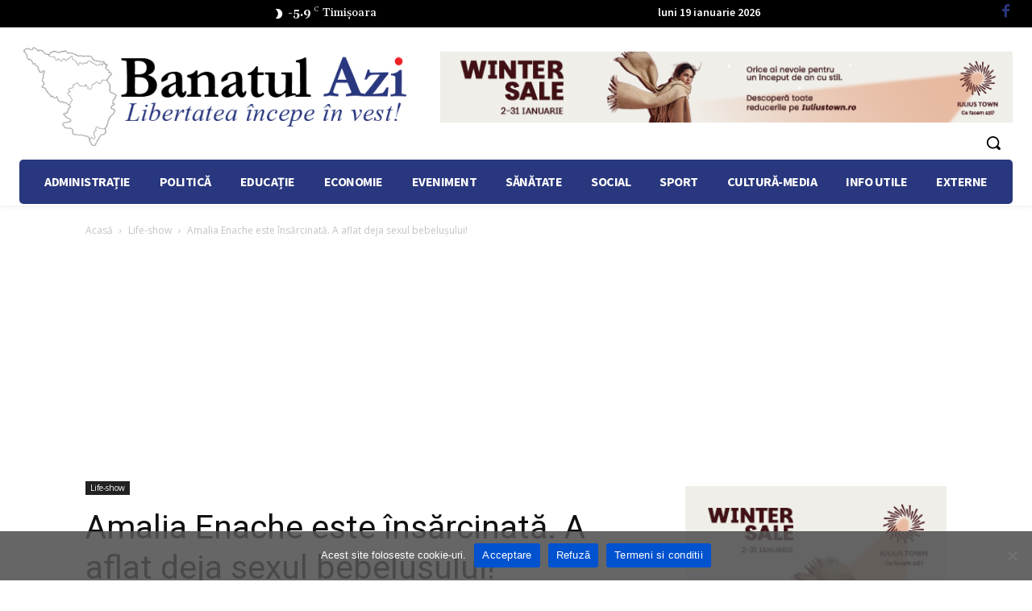

--- FILE ---
content_type: text/html; charset=UTF-8
request_url: https://www.banatulazi.ro/wp-admin/admin-ajax.php?td_theme_name=Newspaper&v=12.7.3
body_size: 23
content:
{"12399":738}

--- FILE ---
content_type: text/html; charset=utf-8
request_url: https://www.google.com/recaptcha/api2/aframe
body_size: 268
content:
<!DOCTYPE HTML><html><head><meta http-equiv="content-type" content="text/html; charset=UTF-8"></head><body><script nonce="WjKJxLuG_Z9lYxZcKJx9LQ">/** Anti-fraud and anti-abuse applications only. See google.com/recaptcha */ try{var clients={'sodar':'https://pagead2.googlesyndication.com/pagead/sodar?'};window.addEventListener("message",function(a){try{if(a.source===window.parent){var b=JSON.parse(a.data);var c=clients[b['id']];if(c){var d=document.createElement('img');d.src=c+b['params']+'&rc='+(localStorage.getItem("rc::a")?sessionStorage.getItem("rc::b"):"");window.document.body.appendChild(d);sessionStorage.setItem("rc::e",parseInt(sessionStorage.getItem("rc::e")||0)+1);localStorage.setItem("rc::h",'1768853890048');}}}catch(b){}});window.parent.postMessage("_grecaptcha_ready", "*");}catch(b){}</script></body></html>